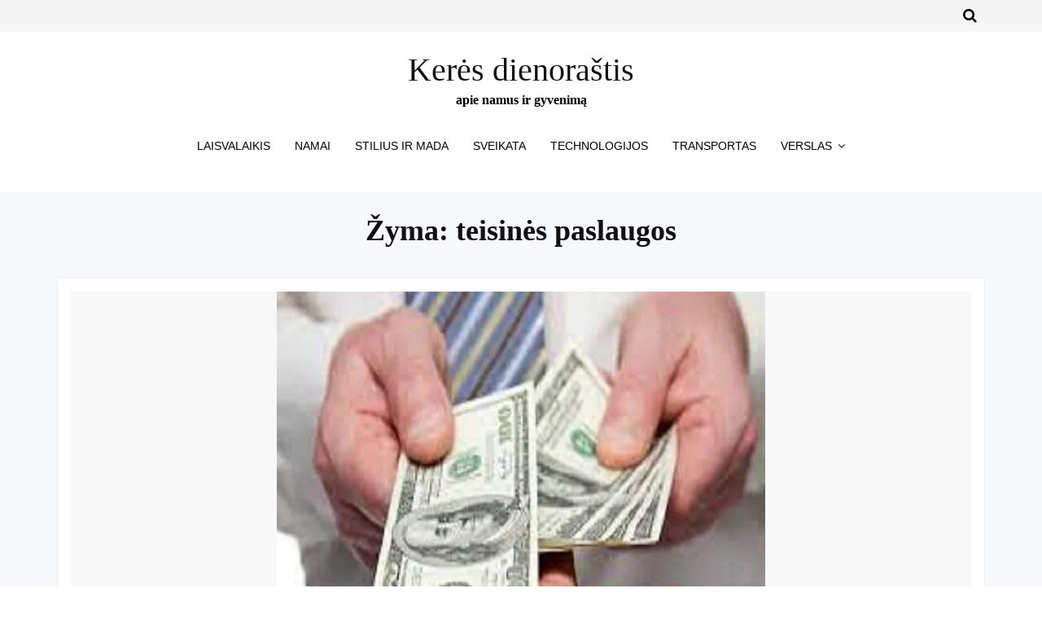

--- FILE ---
content_type: text/html; charset=UTF-8
request_url: https://ker.lt/tema/teisines-paslaugos/
body_size: 13863
content:
<!DOCTYPE html><html lang="lt-LT"><head><script data-no-optimize="1">var litespeed_docref=sessionStorage.getItem("litespeed_docref");litespeed_docref&&(Object.defineProperty(document,"referrer",{get:function(){return litespeed_docref}}),sessionStorage.removeItem("litespeed_docref"));</script> <meta charset="UTF-8"><meta name="viewport" content="width=device-width, initial-scale=1"><link rel="profile" href="https://gmpg.org/xfn/11"><meta name='robots' content='index, follow, max-image-preview:large, max-snippet:-1, max-video-preview:-1' /><title>teisinės paslaugos Archives - Kerės dienoraštis</title><link rel="canonical" href="https://ker.lt/tema/teisines-paslaugos/" /><meta property="og:locale" content="lt_LT" /><meta property="og:type" content="article" /><meta property="og:title" content="teisinės paslaugos Archives - Kerės dienoraštis" /><meta property="og:url" content="https://ker.lt/tema/teisines-paslaugos/" /><meta property="og:site_name" content="Kerės dienoraštis" /><meta name="twitter:card" content="summary_large_image" /> <script type="application/ld+json" class="yoast-schema-graph">{"@context":"https://schema.org","@graph":[{"@type":"CollectionPage","@id":"https://ker.lt/tema/teisines-paslaugos/","url":"https://ker.lt/tema/teisines-paslaugos/","name":"teisinės paslaugos Archives - Kerės dienoraštis","isPartOf":{"@id":"https://ker.lt/#website"},"primaryImageOfPage":{"@id":"https://ker.lt/tema/teisines-paslaugos/#primaryimage"},"image":{"@id":"https://ker.lt/tema/teisines-paslaugos/#primaryimage"},"thumbnailUrl":"https://ker.lt/wp-content/uploads/2022/03/Kaip-atgauti-nei╒mok╙t╨-darbo-u╪mokest╘.jpg","breadcrumb":{"@id":"https://ker.lt/tema/teisines-paslaugos/#breadcrumb"},"inLanguage":"lt-LT"},{"@type":"ImageObject","inLanguage":"lt-LT","@id":"https://ker.lt/tema/teisines-paslaugos/#primaryimage","url":"https://ker.lt/wp-content/uploads/2022/03/Kaip-atgauti-nei╒mok╙t╨-darbo-u╪mokest╘.jpg","contentUrl":"https://ker.lt/wp-content/uploads/2022/03/Kaip-atgauti-nei╒mok╙t╨-darbo-u╪mokest╘.jpg","width":600,"height":600},{"@type":"BreadcrumbList","@id":"https://ker.lt/tema/teisines-paslaugos/#breadcrumb","itemListElement":[{"@type":"ListItem","position":1,"name":"Home","item":"https://ker.lt/"},{"@type":"ListItem","position":2,"name":"teisinės paslaugos"}]},{"@type":"WebSite","@id":"https://ker.lt/#website","url":"https://ker.lt/","name":"Kerės dienoraštis","description":"apie namus ir gyvenimą","potentialAction":[{"@type":"SearchAction","target":{"@type":"EntryPoint","urlTemplate":"https://ker.lt/?s={search_term_string}"},"query-input":{"@type":"PropertyValueSpecification","valueRequired":true,"valueName":"search_term_string"}}],"inLanguage":"lt-LT"}]}</script> <link rel='dns-prefetch' href='//fonts.googleapis.com' /><link rel="alternate" type="application/rss+xml" title="Kerės dienoraštis &raquo; Įrašų RSS srautas" href="https://ker.lt/feed/" /><link rel="alternate" type="application/rss+xml" title="Kerės dienoraštis &raquo; Komentarų RSS srautas" href="https://ker.lt/comments/feed/" /><link rel="alternate" type="application/rss+xml" title="Kerės dienoraštis &raquo; Žymos „teisinės paslaugos“ RSS srautas" href="https://ker.lt/tema/teisines-paslaugos/feed/" /><style id='wp-img-auto-sizes-contain-inline-css' type='text/css'>img:is([sizes=auto i],[sizes^="auto," i]){contain-intrinsic-size:3000px 1500px}
/*# sourceURL=wp-img-auto-sizes-contain-inline-css */</style><style id="litespeed-ccss">.fa{display:inline-block;font:normal normal normal 14px/1 FontAwesome;font-size:inherit;text-rendering:auto;-webkit-font-smoothing:antialiased;-moz-osx-font-smoothing:grayscale}.fa-search:before{content:"\f002"}.fa-close:before{content:"\f00d"}.fa-clock-o:before{content:"\f017"}.fa-angle-up:before{content:"\f106"}html{font-family:sans-serif;-webkit-text-size-adjust:100%;-ms-text-size-adjust:100%}body{margin:0}article,header,main,nav{display:block}a{background-color:transparent}h1{font-size:2em;margin:.67em 0}img{border:0}button,input{color:inherit;font:inherit;margin:0}button{overflow:visible}button{text-transform:none}button{-webkit-appearance:button}button::-moz-focus-inner,input::-moz-focus-inner{border:0;padding:0}input{line-height:normal}input[type=search]::-webkit-search-cancel-button,input[type=search]::-webkit-search-decoration{-webkit-appearance:none}body,button,input{font:normal normal normal 16px/1.97 "Roboto",sans-serif;text-align:left;color:#111;font-weight:400}h1,h2{clear:both}i{font-style:italic}html{-webkit-box-sizing:border-box;box-sizing:border-box}*,*:before,*:after{-webkit-box-sizing:inherit;box-sizing:inherit}body{background:#fff}ul{margin:0 0 1.5em;padding-left:1.5em}ul{list-style:disc}li>ul{margin-bottom:0;margin-left:0;padding-left:1.5em}img{height:auto;max-width:100%}h1,h2{font-family:"Poppins",serif;line-height:1.3}h1{font-size:30px}h2{font-size:24px}.floatright{float:right}.clearfix:before,.clearfix:after{content:"";display:table}.clearfix:after{clear:both}.clearfix{clear:both}.blog-design-lite-columns-row{margin:0 -15px}.blog-design-lite-columns-row:after,.blog-design-lite-columns-row:before{content:"";display:table}.blog-design-lite-columns-row:after{clear:both}.blog-design-lite-columns{-webkit-box-sizing:border-box;-moz-box-sizing:border-box;box-sizing:border-box;float:left;position:relative;width:100%}button{border:1px solid;border-radius:0;background:#111;color:#fff;font-size:12px;line-height:1;padding:1.57em 2em}input[type=search]{color:#666;border:1px solid #dedede;border-radius:0;padding:8px 10px 7px;width:100%}input[type=search]{-webkit-appearance:textfield}.blogdesign-post-grid-content{text-align:center}a{color:#bfa200;text-decoration:none}a:visited{text-decoration:none;color:inherit}a:visited{outline:none}.main-navigation{width:100%;display:inline-block}.main-navigation ul.sub-menu{margin-left:-15px;text-align:left}.main-navigation ul:not(.children)>li>a{padding:8px 15px}.main-navigation ul{display:none;list-style:none;margin:0;padding-left:0;text-align:center}.main-navigation ul ul{-webkit-box-shadow:0 2px 5px rgba(0,0,0,.2);box-shadow:0 2px 5px rgba(0,0,0,.2);float:left;position:absolute;top:100%;left:24px;opacity:0;visibility:hidden;-ms-transform:translateY(10px);-webkit-transform:translateY(10px);transform:translateY(10px);z-index:99999;background:#fff;padding:5px 0}.main-navigation ul ul li{border-bottom:solid 1px #f1f1f1}.main-navigation ul ul li:last-child{border-bottom:none}.main-navigation ul ul>li{padding:0}.main-navigation ul ul.sub-menu a{width:240px;padding:10px 15px;line-height:1.5;font-size:13px}.main-navigation li{display:inline-block;position:relative}.main-navigation li.menu-item-has-children>a:after{content:"\f107";padding-left:7px;display:inline-block;font:normal normal normal 14px/1 FontAwesome;font-size:inherit;text-rendering:auto;-webkit-font-smoothing:antialiased;-moz-osx-font-smoothing:grayscale}.main-navigation a{display:block;text-decoration:none;font-weight:500;line-height:2.58;color:#111;text-transform:uppercase;font-size:14px}.main-navigation ul li ul a{color:#000}.menu-toggle{display:block}@media screen and (min-width:768px){.menu-toggle{display:none}.mobile-logo{display:none}.main-navigation ul{display:block}}@media (max-width:767px){.header-logo{display:none}.main-navigation{padding-top:10px}.main-navigation.main-navigation ul{display:none}}.menu-toggle{width:15%;float:left;position:relative;background:0 0;text-indent:-9999px;display:none;border:0;padding:10px}.mobile-logo{width:85%;float:right;text-align:center}.menu-toggle:before{content:"";position:absolute;left:18px;width:24px;height:15px;display:block;border-top:9px double #111;border-bottom:3px solid #111}@media (max-width:768px){.menu-toggle{display:block}}.mobile-menu{visibility:visible;-webkit-transform:translate3d(-100%,0,0);transform:translate3d(-100%,0,0);width:240px;position:fixed;top:0;left:0;bottom:0;z-index:1;overflow:auto;background:#fff}.mobile-menu a{display:block;padding:15px 20px;text-transform:uppercase;letter-spacing:1px;color:#000;background:#fff;font-size:13px;font-weight:500}.mobile-menu li{position:relative}.mobile-menu ul>li{border-top:1px solid #dadada}.mobile-menu .sub-menu{display:none}.mobile-menu ul{padding-left:0;margin-left:0;border-bottom:1px solid #dadada}.mobile-menu ul ul{border-bottom:0}.mobile-menu ul ul a{padding-left:35px;background:#fff;font-size:12px}.mobile-menu .mobile-menu-social-icon{text-align:center}.mobile_close_icons{text-align:center}.mobile_close_icons i{text-align:center;z-index:10;color:#fff;background-color:#fc0517;border-radius:100px;padding:10px;margin-top:10px;line-height:11px}.screen-reader-text{clip:rect(1px,1px,1px,1px);position:absolute;height:1px;width:1px;overflow:hidden}.site-header:before,.site-header:after,.site-content:before,.site-content:after{content:"";display:table;table-layout:fixed}.site-header:after,.site-content:after{clear:both}.header-top{position:relative;background:#f5f5f5}.header-search .blog-design-lite-link{display:inline-block;padding:2px 10px;color:#000;font-size:18px}.top-header-menu.hide-for-small-only{float:right}.blog-design-lite-close .fa.fa-close{color:#fff;font-size:20px}.header-content{width:100%;top:0;position:relative;z-index:999}.header-content__container{display:-webkit-box;display:-ms-flexbox;display:flex;padding:0;position:relative}.site-branding{padding:20px 0 20px;position:relative}.header-logo{line-height:0;position:relative;z-index:2;width:auto;float:left;text-align:center}.header-logo a{line-height:0}.site-title{font-weight:500;font-family:"Poppins",serif;font-size:40px}.site-title a{color:#111;text-decoration:none;display:block}.site-title a:visited{text-decoration:none;color:#111}.site-header{margin-bottom:30px}.site-description{font-size:16px;margin:0}@media (max-width:1199px){.header-content__container{margin:0 30px}}@media (max-width:1023px){.header-content__container{margin:0}}@media (max-width:767px){.site-title{font-size:70px;margin:0}}.scroll-to-top{position:fixed;bottom:10px;right:10px;width:40px;height:40px;text-align:center;line-height:40px;color:#fff;display:block;z-index:99;background:#111}.scroll-to-top i{font-size:20px;color:#fff}.scroll-to-top.hidden{display:none}.site{overflow:hidden;position:relative}.site-content{clear:both}.container{max-width:1170px;margin:0 auto}@media (max-width:1199px){.container{padding:0 30px}.site-branding{padding-top:10px;padding-bottom:10px}}@media (max-width:767px){.container{padding:0 20px}}.site-content .content-area{width:66%;float:left}.archive .site-content .content-area{width:100%;float:left}.archive .site-content-wrap{background:#f6f9fc;padding:30px 0;margin-bottom:30px}.blog-design-lite-post-innr{padding:16px 16px 24px;background-color:#fff;border:1px solid #ebf1f8;border-radius:2px}@media (max-width:1023px){.site-content .content-area{width:100%}}.hentry{margin-bottom:30px}.entry-media{position:relative;display:block;margin-bottom:25px;line-height:0;background:#f8f8f8;z-index:2}.blog-design-lite-post-image-bg{text-align:center}.entry-meta{margin-bottom:5px;overflow:hidden}.entry-meta-category{text-transform:uppercase}.entry-meta-category a.cat-link{display:inline-block;padding:3px 8px;font-size:12px;font-weight:600;margin-right:3px;margin-bottom:2px;border-bottom:2px solid #ddd;line-height:normal}.entry-meta .posted-on{color:#888;font-size:13px}.entry-meta .posted-on{margin-right:15px}.entry-meta .updated:not(.published){display:none}.entry-meta a{color:#888}.entry-meta i{margin-right:7px}.entry-title{font-weight:500;color:#111;margin:0;word-wrap:break-word;margin-bottom:15px}.blog-design-lite-catdes{text-align:center;max-width:80%;margin:0 auto}.page-header{margin-bottom:40px}.page-header .page-title{font-weight:700;line-height:1;color:#111;margin-bottom:15px;margin-top:0;font-size:36px}li>ul{margin-left:15px}.blog-design-lite-search-box .search-btn{display:inline-block;background:#bfa200;border:0;padding:10px 30px;color:#fff!important;font-weight:400;text-transform:uppercase;letter-spacing:1px;margin-right:3px;margin-bottom:3px;border-radius:3px}.blog-design-lite-modal,.blog-design-lite-modal *{-webkit-box-sizing:border-box;-moz-box-sizing:border-box;box-sizing:border-box}.blog-design-lite-modal{background:rgba(0,0,0,.5);padding:24px;width:60%;position:relative;display:none}.blog-design-lite-search-box{text-align:center}.blog-design-lite-search-box input::-webkit-input-placeholder{color:#fff!important}.blog-design-lite-search-box input:-moz-placeholder{color:#fff!important}.blog-design-lite-search-box input::-moz-placeholder{color:#fff!important}.blog-design-lite-search-box input:-ms-input-placeholder{color:#fff!important}.blog-design-lite-search-box{position:absolute;top:50%;left:0;right:0;transform:translateY(-50%);-webkit-transform:translateY(-50%);-moz-transform:translateY(-50%);border:none!important}.blog-design-lite-search-box input[type=search]{color:#fff;margin:0 auto 10px auto;background:rgba(0,0,0,0);width:95%;display:block;font-size:40px;outline:none;height:auto;text-align:center;border:none;border-bottom:1px solid #999}@media only screen and (min-width:641px) and (max-width:1023px){.blog-design-lite-col-sm-12{width:100%!important}}@media only screen and (max-width:960px){.header-top{display:none}}@media only screen and (min-width:40.0625em){.blog-design-lite-column,.blog-design-lite-columns{position:relative;padding-left:.9375em;padding-right:.9375em;float:left}.blog-design-lite-col-1{width:8.33333%}.blog-design-lite-col-4{width:33.33333%}.blog-design-lite-col-12{width:100%}}@media only screen and (max-width:40.0625em){.menu-toggle:before{left:5px}}ul{box-sizing:border-box}:root{--wp--preset--font-size--normal:16px;--wp--preset--font-size--huge:42px}.screen-reader-text{border:0;clip:rect(1px,1px,1px,1px);clip-path:inset(50%);height:1px;margin:-1px;overflow:hidden;padding:0;position:absolute;width:1px;word-wrap:normal!important}:root{--wp--preset--aspect-ratio--square:1;--wp--preset--aspect-ratio--4-3:4/3;--wp--preset--aspect-ratio--3-4:3/4;--wp--preset--aspect-ratio--3-2:3/2;--wp--preset--aspect-ratio--2-3:2/3;--wp--preset--aspect-ratio--16-9:16/9;--wp--preset--aspect-ratio--9-16:9/16;--wp--preset--color--black:#000;--wp--preset--color--cyan-bluish-gray:#abb8c3;--wp--preset--color--white:#fff;--wp--preset--color--pale-pink:#f78da7;--wp--preset--color--vivid-red:#cf2e2e;--wp--preset--color--luminous-vivid-orange:#ff6900;--wp--preset--color--luminous-vivid-amber:#fcb900;--wp--preset--color--light-green-cyan:#7bdcb5;--wp--preset--color--vivid-green-cyan:#00d084;--wp--preset--color--pale-cyan-blue:#8ed1fc;--wp--preset--color--vivid-cyan-blue:#0693e3;--wp--preset--color--vivid-purple:#9b51e0;--wp--preset--gradient--vivid-cyan-blue-to-vivid-purple:linear-gradient(135deg,rgba(6,147,227,1) 0%,#9b51e0 100%);--wp--preset--gradient--light-green-cyan-to-vivid-green-cyan:linear-gradient(135deg,#7adcb4 0%,#00d082 100%);--wp--preset--gradient--luminous-vivid-amber-to-luminous-vivid-orange:linear-gradient(135deg,rgba(252,185,0,1) 0%,rgba(255,105,0,1) 100%);--wp--preset--gradient--luminous-vivid-orange-to-vivid-red:linear-gradient(135deg,rgba(255,105,0,1) 0%,#cf2e2e 100%);--wp--preset--gradient--very-light-gray-to-cyan-bluish-gray:linear-gradient(135deg,#eee 0%,#a9b8c3 100%);--wp--preset--gradient--cool-to-warm-spectrum:linear-gradient(135deg,#4aeadc 0%,#9778d1 20%,#cf2aba 40%,#ee2c82 60%,#fb6962 80%,#fef84c 100%);--wp--preset--gradient--blush-light-purple:linear-gradient(135deg,#ffceec 0%,#9896f0 100%);--wp--preset--gradient--blush-bordeaux:linear-gradient(135deg,#fecda5 0%,#fe2d2d 50%,#6b003e 100%);--wp--preset--gradient--luminous-dusk:linear-gradient(135deg,#ffcb70 0%,#c751c0 50%,#4158d0 100%);--wp--preset--gradient--pale-ocean:linear-gradient(135deg,#fff5cb 0%,#b6e3d4 50%,#33a7b5 100%);--wp--preset--gradient--electric-grass:linear-gradient(135deg,#caf880 0%,#71ce7e 100%);--wp--preset--gradient--midnight:linear-gradient(135deg,#020381 0%,#2874fc 100%);--wp--preset--font-size--small:13px;--wp--preset--font-size--medium:20px;--wp--preset--font-size--large:36px;--wp--preset--font-size--x-large:42px;--wp--preset--spacing--20:.44rem;--wp--preset--spacing--30:.67rem;--wp--preset--spacing--40:1rem;--wp--preset--spacing--50:1.5rem;--wp--preset--spacing--60:2.25rem;--wp--preset--spacing--70:3.38rem;--wp--preset--spacing--80:5.06rem;--wp--preset--shadow--natural:6px 6px 9px rgba(0,0,0,.2);--wp--preset--shadow--deep:12px 12px 50px rgba(0,0,0,.4);--wp--preset--shadow--sharp:6px 6px 0px rgba(0,0,0,.2);--wp--preset--shadow--outlined:6px 6px 0px -3px rgba(255,255,255,1),6px 6px rgba(0,0,0,1);--wp--preset--shadow--crisp:6px 6px 0px rgba(0,0,0,1)}.header-content,.main-navigation ul#primary-menu ul{background:#fff}.main-navigation ul ul li{border-bottom:#fff}.main-navigation ul li a,.main-navigation ul li ul a{color:#000}h1{color:#000}h2,h2.page-title,h2.entry-title a:link,h2 a,h2 a:visited{color:#000}</style><link rel="preload" data-asynced="1" data-optimized="2" as="style" onload="this.onload=null;this.rel='stylesheet'" href="https://ker.lt/wp-content/litespeed/ucss/87e024e08553e916bbc10306d0dbbfc5.css?ver=795c7" /><script data-optimized="1" type="litespeed/javascript" data-src="https://ker.lt/wp-content/plugins/litespeed-cache/assets/js/css_async.min.js"></script> <style id='wp-block-paragraph-inline-css' type='text/css'>.is-small-text{font-size:.875em}.is-regular-text{font-size:1em}.is-large-text{font-size:2.25em}.is-larger-text{font-size:3em}.has-drop-cap:not(:focus):first-letter{float:left;font-size:8.4em;font-style:normal;font-weight:100;line-height:.68;margin:.05em .1em 0 0;text-transform:uppercase}body.rtl .has-drop-cap:not(:focus):first-letter{float:none;margin-left:.1em}p.has-drop-cap.has-background{overflow:hidden}:root :where(p.has-background){padding:1.25em 2.375em}:where(p.has-text-color:not(.has-link-color)) a{color:inherit}p.has-text-align-left[style*="writing-mode:vertical-lr"],p.has-text-align-right[style*="writing-mode:vertical-rl"]{rotate:180deg}
/*# sourceURL=https://ker.lt/wp-includes/blocks/paragraph/style.min.css */</style><style id='global-styles-inline-css' type='text/css'>:root{--wp--preset--aspect-ratio--square: 1;--wp--preset--aspect-ratio--4-3: 4/3;--wp--preset--aspect-ratio--3-4: 3/4;--wp--preset--aspect-ratio--3-2: 3/2;--wp--preset--aspect-ratio--2-3: 2/3;--wp--preset--aspect-ratio--16-9: 16/9;--wp--preset--aspect-ratio--9-16: 9/16;--wp--preset--color--black: #000000;--wp--preset--color--cyan-bluish-gray: #abb8c3;--wp--preset--color--white: #ffffff;--wp--preset--color--pale-pink: #f78da7;--wp--preset--color--vivid-red: #cf2e2e;--wp--preset--color--luminous-vivid-orange: #ff6900;--wp--preset--color--luminous-vivid-amber: #fcb900;--wp--preset--color--light-green-cyan: #7bdcb5;--wp--preset--color--vivid-green-cyan: #00d084;--wp--preset--color--pale-cyan-blue: #8ed1fc;--wp--preset--color--vivid-cyan-blue: #0693e3;--wp--preset--color--vivid-purple: #9b51e0;--wp--preset--gradient--vivid-cyan-blue-to-vivid-purple: linear-gradient(135deg,rgb(6,147,227) 0%,rgb(155,81,224) 100%);--wp--preset--gradient--light-green-cyan-to-vivid-green-cyan: linear-gradient(135deg,rgb(122,220,180) 0%,rgb(0,208,130) 100%);--wp--preset--gradient--luminous-vivid-amber-to-luminous-vivid-orange: linear-gradient(135deg,rgb(252,185,0) 0%,rgb(255,105,0) 100%);--wp--preset--gradient--luminous-vivid-orange-to-vivid-red: linear-gradient(135deg,rgb(255,105,0) 0%,rgb(207,46,46) 100%);--wp--preset--gradient--very-light-gray-to-cyan-bluish-gray: linear-gradient(135deg,rgb(238,238,238) 0%,rgb(169,184,195) 100%);--wp--preset--gradient--cool-to-warm-spectrum: linear-gradient(135deg,rgb(74,234,220) 0%,rgb(151,120,209) 20%,rgb(207,42,186) 40%,rgb(238,44,130) 60%,rgb(251,105,98) 80%,rgb(254,248,76) 100%);--wp--preset--gradient--blush-light-purple: linear-gradient(135deg,rgb(255,206,236) 0%,rgb(152,150,240) 100%);--wp--preset--gradient--blush-bordeaux: linear-gradient(135deg,rgb(254,205,165) 0%,rgb(254,45,45) 50%,rgb(107,0,62) 100%);--wp--preset--gradient--luminous-dusk: linear-gradient(135deg,rgb(255,203,112) 0%,rgb(199,81,192) 50%,rgb(65,88,208) 100%);--wp--preset--gradient--pale-ocean: linear-gradient(135deg,rgb(255,245,203) 0%,rgb(182,227,212) 50%,rgb(51,167,181) 100%);--wp--preset--gradient--electric-grass: linear-gradient(135deg,rgb(202,248,128) 0%,rgb(113,206,126) 100%);--wp--preset--gradient--midnight: linear-gradient(135deg,rgb(2,3,129) 0%,rgb(40,116,252) 100%);--wp--preset--font-size--small: 13px;--wp--preset--font-size--medium: 20px;--wp--preset--font-size--large: 36px;--wp--preset--font-size--x-large: 42px;--wp--preset--spacing--20: 0.44rem;--wp--preset--spacing--30: 0.67rem;--wp--preset--spacing--40: 1rem;--wp--preset--spacing--50: 1.5rem;--wp--preset--spacing--60: 2.25rem;--wp--preset--spacing--70: 3.38rem;--wp--preset--spacing--80: 5.06rem;--wp--preset--shadow--natural: 6px 6px 9px rgba(0, 0, 0, 0.2);--wp--preset--shadow--deep: 12px 12px 50px rgba(0, 0, 0, 0.4);--wp--preset--shadow--sharp: 6px 6px 0px rgba(0, 0, 0, 0.2);--wp--preset--shadow--outlined: 6px 6px 0px -3px rgb(255, 255, 255), 6px 6px rgb(0, 0, 0);--wp--preset--shadow--crisp: 6px 6px 0px rgb(0, 0, 0);}:where(.is-layout-flex){gap: 0.5em;}:where(.is-layout-grid){gap: 0.5em;}body .is-layout-flex{display: flex;}.is-layout-flex{flex-wrap: wrap;align-items: center;}.is-layout-flex > :is(*, div){margin: 0;}body .is-layout-grid{display: grid;}.is-layout-grid > :is(*, div){margin: 0;}:where(.wp-block-columns.is-layout-flex){gap: 2em;}:where(.wp-block-columns.is-layout-grid){gap: 2em;}:where(.wp-block-post-template.is-layout-flex){gap: 1.25em;}:where(.wp-block-post-template.is-layout-grid){gap: 1.25em;}.has-black-color{color: var(--wp--preset--color--black) !important;}.has-cyan-bluish-gray-color{color: var(--wp--preset--color--cyan-bluish-gray) !important;}.has-white-color{color: var(--wp--preset--color--white) !important;}.has-pale-pink-color{color: var(--wp--preset--color--pale-pink) !important;}.has-vivid-red-color{color: var(--wp--preset--color--vivid-red) !important;}.has-luminous-vivid-orange-color{color: var(--wp--preset--color--luminous-vivid-orange) !important;}.has-luminous-vivid-amber-color{color: var(--wp--preset--color--luminous-vivid-amber) !important;}.has-light-green-cyan-color{color: var(--wp--preset--color--light-green-cyan) !important;}.has-vivid-green-cyan-color{color: var(--wp--preset--color--vivid-green-cyan) !important;}.has-pale-cyan-blue-color{color: var(--wp--preset--color--pale-cyan-blue) !important;}.has-vivid-cyan-blue-color{color: var(--wp--preset--color--vivid-cyan-blue) !important;}.has-vivid-purple-color{color: var(--wp--preset--color--vivid-purple) !important;}.has-black-background-color{background-color: var(--wp--preset--color--black) !important;}.has-cyan-bluish-gray-background-color{background-color: var(--wp--preset--color--cyan-bluish-gray) !important;}.has-white-background-color{background-color: var(--wp--preset--color--white) !important;}.has-pale-pink-background-color{background-color: var(--wp--preset--color--pale-pink) !important;}.has-vivid-red-background-color{background-color: var(--wp--preset--color--vivid-red) !important;}.has-luminous-vivid-orange-background-color{background-color: var(--wp--preset--color--luminous-vivid-orange) !important;}.has-luminous-vivid-amber-background-color{background-color: var(--wp--preset--color--luminous-vivid-amber) !important;}.has-light-green-cyan-background-color{background-color: var(--wp--preset--color--light-green-cyan) !important;}.has-vivid-green-cyan-background-color{background-color: var(--wp--preset--color--vivid-green-cyan) !important;}.has-pale-cyan-blue-background-color{background-color: var(--wp--preset--color--pale-cyan-blue) !important;}.has-vivid-cyan-blue-background-color{background-color: var(--wp--preset--color--vivid-cyan-blue) !important;}.has-vivid-purple-background-color{background-color: var(--wp--preset--color--vivid-purple) !important;}.has-black-border-color{border-color: var(--wp--preset--color--black) !important;}.has-cyan-bluish-gray-border-color{border-color: var(--wp--preset--color--cyan-bluish-gray) !important;}.has-white-border-color{border-color: var(--wp--preset--color--white) !important;}.has-pale-pink-border-color{border-color: var(--wp--preset--color--pale-pink) !important;}.has-vivid-red-border-color{border-color: var(--wp--preset--color--vivid-red) !important;}.has-luminous-vivid-orange-border-color{border-color: var(--wp--preset--color--luminous-vivid-orange) !important;}.has-luminous-vivid-amber-border-color{border-color: var(--wp--preset--color--luminous-vivid-amber) !important;}.has-light-green-cyan-border-color{border-color: var(--wp--preset--color--light-green-cyan) !important;}.has-vivid-green-cyan-border-color{border-color: var(--wp--preset--color--vivid-green-cyan) !important;}.has-pale-cyan-blue-border-color{border-color: var(--wp--preset--color--pale-cyan-blue) !important;}.has-vivid-cyan-blue-border-color{border-color: var(--wp--preset--color--vivid-cyan-blue) !important;}.has-vivid-purple-border-color{border-color: var(--wp--preset--color--vivid-purple) !important;}.has-vivid-cyan-blue-to-vivid-purple-gradient-background{background: var(--wp--preset--gradient--vivid-cyan-blue-to-vivid-purple) !important;}.has-light-green-cyan-to-vivid-green-cyan-gradient-background{background: var(--wp--preset--gradient--light-green-cyan-to-vivid-green-cyan) !important;}.has-luminous-vivid-amber-to-luminous-vivid-orange-gradient-background{background: var(--wp--preset--gradient--luminous-vivid-amber-to-luminous-vivid-orange) !important;}.has-luminous-vivid-orange-to-vivid-red-gradient-background{background: var(--wp--preset--gradient--luminous-vivid-orange-to-vivid-red) !important;}.has-very-light-gray-to-cyan-bluish-gray-gradient-background{background: var(--wp--preset--gradient--very-light-gray-to-cyan-bluish-gray) !important;}.has-cool-to-warm-spectrum-gradient-background{background: var(--wp--preset--gradient--cool-to-warm-spectrum) !important;}.has-blush-light-purple-gradient-background{background: var(--wp--preset--gradient--blush-light-purple) !important;}.has-blush-bordeaux-gradient-background{background: var(--wp--preset--gradient--blush-bordeaux) !important;}.has-luminous-dusk-gradient-background{background: var(--wp--preset--gradient--luminous-dusk) !important;}.has-pale-ocean-gradient-background{background: var(--wp--preset--gradient--pale-ocean) !important;}.has-electric-grass-gradient-background{background: var(--wp--preset--gradient--electric-grass) !important;}.has-midnight-gradient-background{background: var(--wp--preset--gradient--midnight) !important;}.has-small-font-size{font-size: var(--wp--preset--font-size--small) !important;}.has-medium-font-size{font-size: var(--wp--preset--font-size--medium) !important;}.has-large-font-size{font-size: var(--wp--preset--font-size--large) !important;}.has-x-large-font-size{font-size: var(--wp--preset--font-size--x-large) !important;}
/*# sourceURL=global-styles-inline-css */</style><style id='classic-theme-styles-inline-css' type='text/css'>/*! This file is auto-generated */
.wp-block-button__link{color:#fff;background-color:#32373c;border-radius:9999px;box-shadow:none;text-decoration:none;padding:calc(.667em + 2px) calc(1.333em + 2px);font-size:1.125em}.wp-block-file__button{background:#32373c;color:#fff;text-decoration:none}
/*# sourceURL=/wp-includes/css/classic-themes.min.css */</style> <script type="litespeed/javascript" data-src="https://ker.lt/wp-includes/js/jquery/jquery.min.js" id="jquery-core-js"></script> <link rel="https://api.w.org/" href="https://ker.lt/wp-json/" /><link rel="alternate" title="JSON" type="application/json" href="https://ker.lt/wp-json/wp/v2/tags/219" /><link rel="EditURI" type="application/rsd+xml" title="RSD" href="https://ker.lt/xmlrpc.php?rsd" /><meta name="generator" content="WordPress 6.9" /><style>.header-content,.main-navigation ul#primary-menu ul{background: #fff; }
.main-navigation ul ul li{border-bottom:#fff; }

.main-navigation ul li a,.main-navigation ul li ul a{color:#000;}
.header-search .search-field:focus, .header-search .search-field:active{color:#000;}

.main-navigation ul ul.sub-menu a:hover{background:  #fff;}
.main-navigation .current-menu-item a, .header-content .blog-design-lite-sn a:hover, .header-content .blog-design-lite-sn a:focus, .header-content .blog-design-lite-sn a:active{color:#bfa200;} 
.main-navigation a:hover, .main-navigation .current-menu-item .children a:hover, .main-navigation .current-menu-item .sub-menu a:hover { color: #bfa200;}

.entry-content .link-more a.more-link{	color: #000}
.entry-content .link-more a.more-link:hover,.site-content .hentry.format-quote a.more-link:hover{color: #bfa200;}
.widget ul li a{color: #000000;}
.widget ul li a:hover{color: #bfa200;}
h1,h1.entry-title{	color: #000000;}
h2, h2.page-title, h2.entry-title a:link, h2 a, h2 a:visited{	color: #000000;}
h2.entry-title a:hover, .site-content a:hover, .site-content a:active, .site-content .hentry.format-quote a:hover{color: #bfa200;}
h3, footer h3{color: #000000;}
h4{	color: #000000;}
h5{	color: #000000;}
h6{	color: #000000;}</style></head><body class="archive tag tag-teisines-paslaugos tag-219 wp-embed-responsive wp-theme-blog-design-lite"><div id="page" class="site">
<a class="skip-link screen-reader-text" href="#content">Skip to content</a><header id="masthead" class="site-header" role="banner"><div class="header-top hide-for-small-only"><div class="header-content__container container"><div class="blog-design-lite-col-12 blog-design-lite-column"><div class="top-header-menu hide-for-small-only"><nav id="site-navigation-top" class="main-navigation" role="navigation"></nav></div></div><div class="blog-design-lite-col-1 blog-design-lite-column floatright"><div class="header-search floatright">
<a class="blog-design-lite-link" href="javascript:void(0);" data-blog-design-lite-1='{&quot;content&quot;:{&quot;effect&quot;: &quot;fadein&quot;, &quot;fullscreen&quot;: true, &quot;speedIn&quot;: 300, &quot;speedOut&quot;: 300, &quot;delay&quot;: 300},&quot;loader&quot;:{&quot;active&quot;: true}}'><i class="fa fa-search"></i></a><div id="blog-design-lite-modal-1" class="blog-design-lite-modal">
<a href="javascript:void(0);" onclick="Custombox.modal.close();" class="blog-design-lite-close"><i class="fa fa-close"></i></a><div class="blog-design-lite-search-box"><form method="get" id="searchform" class="searchform" action="https://ker.lt/">
<input placeholder="Type search term and press enter" type="search" value="" name="s" id="s" />
<button type="submit" class="search-btn">Search</button></form></div></div></div></div></div></div><div class="site-branding container clearfix"><div class="blog-design-lite-columns-row"><div class="header-logo blog-design-lite-col-12 blog-design-lite-col-sm-12 blog-design-lite-columns"><div class="site-title-wrap"><h1 class="site-title"><a href="https://ker.lt/" title="Kerės dienoraštis" rel="home">Kerės dienoraštis</a></h1><h2 class="site-description">apie namus ir gyvenimą</h2></div></div></div></div><div class="header-content"><div class="header-content__container container"><nav id="site-navigation" class="main-navigation" role="navigation">
<button class="menu-toggle" aria-controls="primary-menu" aria-expanded="false">Menu</button><div class="mobile-logo"><div class="site-title-wrap"><h1 class="site-title"><a href="https://ker.lt/" title="Kerės dienoraštis" rel="home">Kerės dienoraštis</a></h1><h2 class="site-description">apie namus ir gyvenimą</h2></div></div><div class="menu-menu-1-container"><ul id="primary-menu" class="menu"><li id="menu-item-151" class="menu-item menu-item-type-taxonomy menu-item-object-category menu-item-151"><a href="https://ker.lt/apie/laisvalaikis/">Laisvalaikis</a></li><li id="menu-item-152" class="menu-item menu-item-type-taxonomy menu-item-object-category menu-item-152"><a href="https://ker.lt/apie/namai/">Namai</a></li><li id="menu-item-153" class="menu-item menu-item-type-taxonomy menu-item-object-category menu-item-153"><a href="https://ker.lt/apie/stilius-ir-mada/">Stilius ir mada</a></li><li id="menu-item-154" class="menu-item menu-item-type-taxonomy menu-item-object-category menu-item-154"><a href="https://ker.lt/apie/sveikata/">Sveikata</a></li><li id="menu-item-155" class="menu-item menu-item-type-taxonomy menu-item-object-category menu-item-155"><a href="https://ker.lt/apie/technologijos/">Technologijos</a></li><li id="menu-item-156" class="menu-item menu-item-type-taxonomy menu-item-object-category menu-item-156"><a href="https://ker.lt/apie/transportas/">Transportas</a></li><li id="menu-item-157" class="menu-item menu-item-type-taxonomy menu-item-object-category menu-item-has-children menu-item-157"><a href="https://ker.lt/apie/verslas/">Verslas</a><ul class="sub-menu"><li id="menu-item-158" class="menu-item menu-item-type-taxonomy menu-item-object-category menu-item-158"><a href="https://ker.lt/apie/verslas/finansai/">Finansai</a></li></ul></li></ul></div></nav></div></div></header><div class="site-content-wrap clearfix"><div id="content" class="site-content container"><div class="content-row"><div id="primary" class="content-area"><main id="main" class="site-main" role="main"><div class="blog-design-lite-catdes"><header class="page-header"><h2 class="page-title">Žyma: <span>teisinės paslaugos</span></h2></header></div><div class="post-loop-wrap clearfix" id="post-814"><article id="post-814" class="post-814 post type-post status-publish format-standard has-post-thumbnail hentry category-verslas tag-darbas tag-skolos tag-teisines-paslaugos blog_design-has-thumbnail blog-design-lite-columns blog-design-lite-masonry blog-design-lite-col-4"><div class="blog-design-lite-post-innr"><div class="blog-design-lite-post-image-bg"><div class="entry-media" >
<a href="https://ker.lt/kaip-atgauti-neismoketa-darbo-uzmokesti/" title="Kaip atgauti neišmokėtą darbo užmokestį?"><img data-lazyloaded="1" src="[data-uri]" width="600" height="600" data-src="https://ker.lt/wp-content/uploads/2022/03/Kaip-atgauti-nei╒mok╙t╨-darbo-u╪mokest╘.jpg.webp" class="attachment-post-thumbnail size-post-thumbnail wp-post-image" alt="" decoding="async" fetchpriority="high" data-srcset="https://ker.lt/wp-content/uploads/2022/03/Kaip-atgauti-nei╒mok╙t╨-darbo-u╪mokest╘.jpg.webp 600w, https://ker.lt/wp-content/uploads/2022/03/Kaip-atgauti-nei╒mok╙t╨-darbo-u╪mokest╘-300x300.jpg.webp 300w, https://ker.lt/wp-content/uploads/2022/03/Kaip-atgauti-nei╒mok╙t╨-darbo-u╪mokest╘-150x150.jpg.webp 150w" data-sizes="(max-width: 600px) 100vw, 600px" /></a></div></div><div class="blogdesign-post-grid-content "><header class="entry-header"><div class="entry-meta entry-meta-category"><a class="cat-link" href="https://ker.lt/apie/verslas/" >Verslas</a></div><h2 class="entry-title"><a href="https://ker.lt/kaip-atgauti-neismoketa-darbo-uzmokesti/" rel="bookmark">Kaip atgauti neišmokėtą darbo užmokestį?</a></h2><div class="entry-meta"><span class="posted-on"><i class="fa fa-clock-o"></i><a href="https://ker.lt/kaip-atgauti-neismoketa-darbo-uzmokesti/" rel="bookmark"><time class="entry-date published" datetime="2022-03-19T13:10:00+02:00">2022-03-19</time><time class="updated" datetime="2022-03-22T13:11:55+02:00">2022-03-22</time></a></span></div></header><div class="entry-content"><div class="entry-meta"><span class="tags-links"><i class="fa fa-tags"></i><a href="https://ker.lt/tema/darbas/" rel="tag">darbas</a>, <a href="https://ker.lt/tema/skolos/" rel="tag">skolos</a>, <a href="https://ker.lt/tema/teisines-paslaugos/" rel="tag">teisinės paslaugos</a></span></div><footer class="entry-footer"></footer></div></div></div></article><article id="post-737" class="post-737 post type-post status-publish format-standard has-post-thumbnail hentry category-finansai category-verslas tag-skolos tag-teisines-paslaugos blog_design-has-thumbnail blog-design-lite-columns blog-design-lite-masonry blog-design-lite-col-4"><div class="blog-design-lite-post-innr"><div class="blog-design-lite-post-image-bg"><div class="entry-media" >
<a href="https://ker.lt/keletas-naudingu-skolu-panaikinimo-patarimu/" title="Keletas naudingų skolų panaikinimo patarimų"><img data-lazyloaded="1" src="[data-uri]" width="960" height="480" data-src="https://ker.lt/wp-content/uploads/2021/11/skol7-pirkimas-1.jpg.webp" class="attachment-post-thumbnail size-post-thumbnail wp-post-image" alt="" decoding="async" data-srcset="https://ker.lt/wp-content/uploads/2021/11/skol7-pirkimas-1.jpg.webp 960w, https://ker.lt/wp-content/uploads/2021/11/skol7-pirkimas-1-300x150.jpg.webp 300w, https://ker.lt/wp-content/uploads/2021/11/skol7-pirkimas-1-768x384.jpg.webp 768w" data-sizes="(max-width: 960px) 100vw, 960px" /></a></div></div><div class="blogdesign-post-grid-content "><header class="entry-header"><div class="entry-meta entry-meta-category"><a class="cat-link" href="https://ker.lt/apie/verslas/finansai/" >Finansai</a><a class="cat-link" href="https://ker.lt/apie/verslas/" >Verslas</a></div><h2 class="entry-title"><a href="https://ker.lt/keletas-naudingu-skolu-panaikinimo-patarimu/" rel="bookmark">Keletas naudingų skolų panaikinimo patarimų</a></h2><div class="entry-meta"><span class="posted-on"><i class="fa fa-clock-o"></i><a href="https://ker.lt/keletas-naudingu-skolu-panaikinimo-patarimu/" rel="bookmark"><time class="entry-date published" datetime="2021-12-01T11:33:00+02:00">2021-12-01</time><time class="updated" datetime="2022-02-23T17:28:03+02:00">2022-02-23</time></a></span></div></header><div class="entry-content"><div class="entry-meta"><span class="tags-links"><i class="fa fa-tags"></i><a href="https://ker.lt/tema/skolos/" rel="tag">skolos</a>, <a href="https://ker.lt/tema/teisines-paslaugos/" rel="tag">teisinės paslaugos</a></span></div><footer class="entry-footer"></footer></div></div></div></article><article id="post-724" class="post-724 post type-post status-publish format-standard has-post-thumbnail hentry category-finansai category-verslas tag-skolos tag-teisines-paslaugos blog_design-has-thumbnail blog-design-lite-columns blog-design-lite-masonry blog-design-lite-col-4"><div class="blog-design-lite-post-innr"><div class="blog-design-lite-post-image-bg"><div class="entry-media" >
<a href="https://ker.lt/skolu-pirkimas-galimybe-iskart-atgauti-tai-kas-priklauso-jums/" title="Skolų pirkimas – galimybė iškart atgauti tai, kas priklauso jums"><img data-lazyloaded="1" src="[data-uri]" width="960" height="480" data-src="https://ker.lt/wp-content/uploads/2021/11/skol7-pirkimas.jpg.webp" class="attachment-post-thumbnail size-post-thumbnail wp-post-image" alt="" decoding="async" data-srcset="https://ker.lt/wp-content/uploads/2021/11/skol7-pirkimas.jpg.webp 960w, https://ker.lt/wp-content/uploads/2021/11/skol7-pirkimas-300x150.jpg.webp 300w, https://ker.lt/wp-content/uploads/2021/11/skol7-pirkimas-768x384.jpg.webp 768w" data-sizes="(max-width: 960px) 100vw, 960px" /></a></div></div><div class="blogdesign-post-grid-content "><header class="entry-header"><div class="entry-meta entry-meta-category"><a class="cat-link" href="https://ker.lt/apie/verslas/finansai/" >Finansai</a><a class="cat-link" href="https://ker.lt/apie/verslas/" >Verslas</a></div><h2 class="entry-title"><a href="https://ker.lt/skolu-pirkimas-galimybe-iskart-atgauti-tai-kas-priklauso-jums/" rel="bookmark">Skolų pirkimas – galimybė iškart atgauti tai, kas priklauso jums</a></h2><div class="entry-meta"><span class="posted-on"><i class="fa fa-clock-o"></i><a href="https://ker.lt/skolu-pirkimas-galimybe-iskart-atgauti-tai-kas-priklauso-jums/" rel="bookmark"><time class="entry-date published" datetime="2021-10-28T13:50:00+03:00">2021-10-28</time><time class="updated" datetime="2021-11-03T13:52:01+02:00">2021-11-03</time></a></span></div></header><div class="entry-content"><div class="entry-meta"><span class="tags-links"><i class="fa fa-tags"></i><a href="https://ker.lt/tema/skolos/" rel="tag">skolos</a>, <a href="https://ker.lt/tema/teisines-paslaugos/" rel="tag">teisinės paslaugos</a></span></div><footer class="entry-footer"></footer></div></div></div></article></div></main></div></div></div></div><footer id="colophon" class="site-footer" role="contentinfo"><div class="footer-middle-widget-area clearfix"><div class="container"><section id="block-2" class="widget blog-design-lite-columns widget-count-1 blog-design-lite-col-12 widget_block widget_text"><p><a href="https://straipsniukai.lt/">https://straipsniukai.lt</a> – tai atviras interneto leidinys, kuriame visi norintys gali publikuoti ir perskaityti įdomius straipsnius tokiomis temomis, kaip namai, verslas, sveikata, technologijos, grožis, mada, visuomenė, šeima, transportas ir automobiliai, žemės ūkis ir kt.</p></section></div></div><div class="site-info"><div class="container"><div class="site-copyright clearfix"><div class="blog-design-lite-col-12 blog-design-lite-columns copyright">Blog Design Theme</div></div></div></div></footer></div><nav class="mobile-navigation mobile-menu" role="navigation"><div class="mobile_close_icons"><i class="fa fa-close"></i></div><div class="mobile-menu-container"><ul><li class="menu-item menu-item-type-taxonomy menu-item-object-category menu-item-151"><a href="https://ker.lt/apie/laisvalaikis/">Laisvalaikis</a></li><li class="menu-item menu-item-type-taxonomy menu-item-object-category menu-item-152"><a href="https://ker.lt/apie/namai/">Namai</a></li><li class="menu-item menu-item-type-taxonomy menu-item-object-category menu-item-153"><a href="https://ker.lt/apie/stilius-ir-mada/">Stilius ir mada</a></li><li class="menu-item menu-item-type-taxonomy menu-item-object-category menu-item-154"><a href="https://ker.lt/apie/sveikata/">Sveikata</a></li><li class="menu-item menu-item-type-taxonomy menu-item-object-category menu-item-155"><a href="https://ker.lt/apie/technologijos/">Technologijos</a></li><li class="menu-item menu-item-type-taxonomy menu-item-object-category menu-item-156"><a href="https://ker.lt/apie/transportas/">Transportas</a></li><li class="menu-item menu-item-type-taxonomy menu-item-object-category menu-item-has-children menu-item-157"><a href="https://ker.lt/apie/verslas/">Verslas</a><ul class="sub-menu"><li class="menu-item menu-item-type-taxonomy menu-item-object-category menu-item-158"><a href="https://ker.lt/apie/verslas/finansai/">Finansai</a></li></ul></li></ul></div><div class="mobile-menu-social-icon"></div></nav>
<a href="#" class="scroll-to-top hidden"><i class="fa fa-angle-up"></i></a> <script type="speculationrules">{"prefetch":[{"source":"document","where":{"and":[{"href_matches":"/*"},{"not":{"href_matches":["/wp-*.php","/wp-admin/*","/wp-content/uploads/*","/wp-content/*","/wp-content/plugins/*","/wp-content/themes/blog-design-lite/*","/*\\?(.+)"]}},{"not":{"selector_matches":"a[rel~=\"nofollow\"]"}},{"not":{"selector_matches":".no-prefetch, .no-prefetch a"}}]},"eagerness":"conservative"}]}</script> <script data-no-optimize="1">window.lazyLoadOptions=Object.assign({},{threshold:300},window.lazyLoadOptions||{});!function(t,e){"object"==typeof exports&&"undefined"!=typeof module?module.exports=e():"function"==typeof define&&define.amd?define(e):(t="undefined"!=typeof globalThis?globalThis:t||self).LazyLoad=e()}(this,function(){"use strict";function e(){return(e=Object.assign||function(t){for(var e=1;e<arguments.length;e++){var n,a=arguments[e];for(n in a)Object.prototype.hasOwnProperty.call(a,n)&&(t[n]=a[n])}return t}).apply(this,arguments)}function o(t){return e({},at,t)}function l(t,e){return t.getAttribute(gt+e)}function c(t){return l(t,vt)}function s(t,e){return function(t,e,n){e=gt+e;null!==n?t.setAttribute(e,n):t.removeAttribute(e)}(t,vt,e)}function i(t){return s(t,null),0}function r(t){return null===c(t)}function u(t){return c(t)===_t}function d(t,e,n,a){t&&(void 0===a?void 0===n?t(e):t(e,n):t(e,n,a))}function f(t,e){et?t.classList.add(e):t.className+=(t.className?" ":"")+e}function _(t,e){et?t.classList.remove(e):t.className=t.className.replace(new RegExp("(^|\\s+)"+e+"(\\s+|$)")," ").replace(/^\s+/,"").replace(/\s+$/,"")}function g(t){return t.llTempImage}function v(t,e){!e||(e=e._observer)&&e.unobserve(t)}function b(t,e){t&&(t.loadingCount+=e)}function p(t,e){t&&(t.toLoadCount=e)}function n(t){for(var e,n=[],a=0;e=t.children[a];a+=1)"SOURCE"===e.tagName&&n.push(e);return n}function h(t,e){(t=t.parentNode)&&"PICTURE"===t.tagName&&n(t).forEach(e)}function a(t,e){n(t).forEach(e)}function m(t){return!!t[lt]}function E(t){return t[lt]}function I(t){return delete t[lt]}function y(e,t){var n;m(e)||(n={},t.forEach(function(t){n[t]=e.getAttribute(t)}),e[lt]=n)}function L(a,t){var o;m(a)&&(o=E(a),t.forEach(function(t){var e,n;e=a,(t=o[n=t])?e.setAttribute(n,t):e.removeAttribute(n)}))}function k(t,e,n){f(t,e.class_loading),s(t,st),n&&(b(n,1),d(e.callback_loading,t,n))}function A(t,e,n){n&&t.setAttribute(e,n)}function O(t,e){A(t,rt,l(t,e.data_sizes)),A(t,it,l(t,e.data_srcset)),A(t,ot,l(t,e.data_src))}function w(t,e,n){var a=l(t,e.data_bg_multi),o=l(t,e.data_bg_multi_hidpi);(a=nt&&o?o:a)&&(t.style.backgroundImage=a,n=n,f(t=t,(e=e).class_applied),s(t,dt),n&&(e.unobserve_completed&&v(t,e),d(e.callback_applied,t,n)))}function x(t,e){!e||0<e.loadingCount||0<e.toLoadCount||d(t.callback_finish,e)}function M(t,e,n){t.addEventListener(e,n),t.llEvLisnrs[e]=n}function N(t){return!!t.llEvLisnrs}function z(t){if(N(t)){var e,n,a=t.llEvLisnrs;for(e in a){var o=a[e];n=e,o=o,t.removeEventListener(n,o)}delete t.llEvLisnrs}}function C(t,e,n){var a;delete t.llTempImage,b(n,-1),(a=n)&&--a.toLoadCount,_(t,e.class_loading),e.unobserve_completed&&v(t,n)}function R(i,r,c){var l=g(i)||i;N(l)||function(t,e,n){N(t)||(t.llEvLisnrs={});var a="VIDEO"===t.tagName?"loadeddata":"load";M(t,a,e),M(t,"error",n)}(l,function(t){var e,n,a,o;n=r,a=c,o=u(e=i),C(e,n,a),f(e,n.class_loaded),s(e,ut),d(n.callback_loaded,e,a),o||x(n,a),z(l)},function(t){var e,n,a,o;n=r,a=c,o=u(e=i),C(e,n,a),f(e,n.class_error),s(e,ft),d(n.callback_error,e,a),o||x(n,a),z(l)})}function T(t,e,n){var a,o,i,r,c;t.llTempImage=document.createElement("IMG"),R(t,e,n),m(c=t)||(c[lt]={backgroundImage:c.style.backgroundImage}),i=n,r=l(a=t,(o=e).data_bg),c=l(a,o.data_bg_hidpi),(r=nt&&c?c:r)&&(a.style.backgroundImage='url("'.concat(r,'")'),g(a).setAttribute(ot,r),k(a,o,i)),w(t,e,n)}function G(t,e,n){var a;R(t,e,n),a=e,e=n,(t=Et[(n=t).tagName])&&(t(n,a),k(n,a,e))}function D(t,e,n){var a;a=t,(-1<It.indexOf(a.tagName)?G:T)(t,e,n)}function S(t,e,n){var a;t.setAttribute("loading","lazy"),R(t,e,n),a=e,(e=Et[(n=t).tagName])&&e(n,a),s(t,_t)}function V(t){t.removeAttribute(ot),t.removeAttribute(it),t.removeAttribute(rt)}function j(t){h(t,function(t){L(t,mt)}),L(t,mt)}function F(t){var e;(e=yt[t.tagName])?e(t):m(e=t)&&(t=E(e),e.style.backgroundImage=t.backgroundImage)}function P(t,e){var n;F(t),n=e,r(e=t)||u(e)||(_(e,n.class_entered),_(e,n.class_exited),_(e,n.class_applied),_(e,n.class_loading),_(e,n.class_loaded),_(e,n.class_error)),i(t),I(t)}function U(t,e,n,a){var o;n.cancel_on_exit&&(c(t)!==st||"IMG"===t.tagName&&(z(t),h(o=t,function(t){V(t)}),V(o),j(t),_(t,n.class_loading),b(a,-1),i(t),d(n.callback_cancel,t,e,a)))}function $(t,e,n,a){var o,i,r=(i=t,0<=bt.indexOf(c(i)));s(t,"entered"),f(t,n.class_entered),_(t,n.class_exited),o=t,i=a,n.unobserve_entered&&v(o,i),d(n.callback_enter,t,e,a),r||D(t,n,a)}function q(t){return t.use_native&&"loading"in HTMLImageElement.prototype}function H(t,o,i){t.forEach(function(t){return(a=t).isIntersecting||0<a.intersectionRatio?$(t.target,t,o,i):(e=t.target,n=t,a=o,t=i,void(r(e)||(f(e,a.class_exited),U(e,n,a,t),d(a.callback_exit,e,n,t))));var e,n,a})}function B(e,n){var t;tt&&!q(e)&&(n._observer=new IntersectionObserver(function(t){H(t,e,n)},{root:(t=e).container===document?null:t.container,rootMargin:t.thresholds||t.threshold+"px"}))}function J(t){return Array.prototype.slice.call(t)}function K(t){return t.container.querySelectorAll(t.elements_selector)}function Q(t){return c(t)===ft}function W(t,e){return e=t||K(e),J(e).filter(r)}function X(e,t){var n;(n=K(e),J(n).filter(Q)).forEach(function(t){_(t,e.class_error),i(t)}),t.update()}function t(t,e){var n,a,t=o(t);this._settings=t,this.loadingCount=0,B(t,this),n=t,a=this,Y&&window.addEventListener("online",function(){X(n,a)}),this.update(e)}var Y="undefined"!=typeof window,Z=Y&&!("onscroll"in window)||"undefined"!=typeof navigator&&/(gle|ing|ro)bot|crawl|spider/i.test(navigator.userAgent),tt=Y&&"IntersectionObserver"in window,et=Y&&"classList"in document.createElement("p"),nt=Y&&1<window.devicePixelRatio,at={elements_selector:".lazy",container:Z||Y?document:null,threshold:300,thresholds:null,data_src:"src",data_srcset:"srcset",data_sizes:"sizes",data_bg:"bg",data_bg_hidpi:"bg-hidpi",data_bg_multi:"bg-multi",data_bg_multi_hidpi:"bg-multi-hidpi",data_poster:"poster",class_applied:"applied",class_loading:"litespeed-loading",class_loaded:"litespeed-loaded",class_error:"error",class_entered:"entered",class_exited:"exited",unobserve_completed:!0,unobserve_entered:!1,cancel_on_exit:!0,callback_enter:null,callback_exit:null,callback_applied:null,callback_loading:null,callback_loaded:null,callback_error:null,callback_finish:null,callback_cancel:null,use_native:!1},ot="src",it="srcset",rt="sizes",ct="poster",lt="llOriginalAttrs",st="loading",ut="loaded",dt="applied",ft="error",_t="native",gt="data-",vt="ll-status",bt=[st,ut,dt,ft],pt=[ot],ht=[ot,ct],mt=[ot,it,rt],Et={IMG:function(t,e){h(t,function(t){y(t,mt),O(t,e)}),y(t,mt),O(t,e)},IFRAME:function(t,e){y(t,pt),A(t,ot,l(t,e.data_src))},VIDEO:function(t,e){a(t,function(t){y(t,pt),A(t,ot,l(t,e.data_src))}),y(t,ht),A(t,ct,l(t,e.data_poster)),A(t,ot,l(t,e.data_src)),t.load()}},It=["IMG","IFRAME","VIDEO"],yt={IMG:j,IFRAME:function(t){L(t,pt)},VIDEO:function(t){a(t,function(t){L(t,pt)}),L(t,ht),t.load()}},Lt=["IMG","IFRAME","VIDEO"];return t.prototype={update:function(t){var e,n,a,o=this._settings,i=W(t,o);{if(p(this,i.length),!Z&&tt)return q(o)?(e=o,n=this,i.forEach(function(t){-1!==Lt.indexOf(t.tagName)&&S(t,e,n)}),void p(n,0)):(t=this._observer,o=i,t.disconnect(),a=t,void o.forEach(function(t){a.observe(t)}));this.loadAll(i)}},destroy:function(){this._observer&&this._observer.disconnect(),K(this._settings).forEach(function(t){I(t)}),delete this._observer,delete this._settings,delete this.loadingCount,delete this.toLoadCount},loadAll:function(t){var e=this,n=this._settings;W(t,n).forEach(function(t){v(t,e),D(t,n,e)})},restoreAll:function(){var e=this._settings;K(e).forEach(function(t){P(t,e)})}},t.load=function(t,e){e=o(e);D(t,e)},t.resetStatus=function(t){i(t)},t}),function(t,e){"use strict";function n(){e.body.classList.add("litespeed_lazyloaded")}function a(){console.log("[LiteSpeed] Start Lazy Load"),o=new LazyLoad(Object.assign({},t.lazyLoadOptions||{},{elements_selector:"[data-lazyloaded]",callback_finish:n})),i=function(){o.update()},t.MutationObserver&&new MutationObserver(i).observe(e.documentElement,{childList:!0,subtree:!0,attributes:!0})}var o,i;t.addEventListener?t.addEventListener("load",a,!1):t.attachEvent("onload",a)}(window,document);</script><script data-no-optimize="1">window.litespeed_ui_events=window.litespeed_ui_events||["mouseover","click","keydown","wheel","touchmove","touchstart"];var urlCreator=window.URL||window.webkitURL;function litespeed_load_delayed_js_force(){console.log("[LiteSpeed] Start Load JS Delayed"),litespeed_ui_events.forEach(e=>{window.removeEventListener(e,litespeed_load_delayed_js_force,{passive:!0})}),document.querySelectorAll("iframe[data-litespeed-src]").forEach(e=>{e.setAttribute("src",e.getAttribute("data-litespeed-src"))}),"loading"==document.readyState?window.addEventListener("DOMContentLoaded",litespeed_load_delayed_js):litespeed_load_delayed_js()}litespeed_ui_events.forEach(e=>{window.addEventListener(e,litespeed_load_delayed_js_force,{passive:!0})});async function litespeed_load_delayed_js(){let t=[];for(var d in document.querySelectorAll('script[type="litespeed/javascript"]').forEach(e=>{t.push(e)}),t)await new Promise(e=>litespeed_load_one(t[d],e));document.dispatchEvent(new Event("DOMContentLiteSpeedLoaded")),window.dispatchEvent(new Event("DOMContentLiteSpeedLoaded"))}function litespeed_load_one(t,e){console.log("[LiteSpeed] Load ",t);var d=document.createElement("script");d.addEventListener("load",e),d.addEventListener("error",e),t.getAttributeNames().forEach(e=>{"type"!=e&&d.setAttribute("data-src"==e?"src":e,t.getAttribute(e))});let a=!(d.type="text/javascript");!d.src&&t.textContent&&(d.src=litespeed_inline2src(t.textContent),a=!0),t.after(d),t.remove(),a&&e()}function litespeed_inline2src(t){try{var d=urlCreator.createObjectURL(new Blob([t.replace(/^(?:<!--)?(.*?)(?:-->)?$/gm,"$1")],{type:"text/javascript"}))}catch(e){d="data:text/javascript;base64,"+btoa(t.replace(/^(?:<!--)?(.*?)(?:-->)?$/gm,"$1"))}return d}</script><script data-no-optimize="1">var litespeed_vary=document.cookie.replace(/(?:(?:^|.*;\s*)_lscache_vary\s*\=\s*([^;]*).*$)|^.*$/,"");litespeed_vary||fetch("/wp-content/plugins/litespeed-cache/guest.vary.php",{method:"POST",cache:"no-cache",redirect:"follow"}).then(e=>e.json()).then(e=>{console.log(e),e.hasOwnProperty("reload")&&"yes"==e.reload&&(sessionStorage.setItem("litespeed_docref",document.referrer),window.location.reload(!0))});</script><script data-optimized="1" type="litespeed/javascript" data-src="https://ker.lt/wp-content/litespeed/js/d23e1f13cd2e0704e2d14665ff54febd.js?ver=795c7"></script><script defer src="https://static.cloudflareinsights.com/beacon.min.js/vcd15cbe7772f49c399c6a5babf22c1241717689176015" integrity="sha512-ZpsOmlRQV6y907TI0dKBHq9Md29nnaEIPlkf84rnaERnq6zvWvPUqr2ft8M1aS28oN72PdrCzSjY4U6VaAw1EQ==" data-cf-beacon='{"version":"2024.11.0","token":"594cb067d2a1494db0b43c7e34fa0633","r":1,"server_timing":{"name":{"cfCacheStatus":true,"cfEdge":true,"cfExtPri":true,"cfL4":true,"cfOrigin":true,"cfSpeedBrain":true},"location_startswith":null}}' crossorigin="anonymous"></script>
</body></html>
<!-- Page optimized by LiteSpeed Cache @2025-12-14 12:10:17 -->

<!-- Page cached by LiteSpeed Cache 7.6.2 on 2025-12-14 12:10:17 -->
<!-- Guest Mode -->
<!-- QUIC.cloud CCSS loaded ✅ /ccss/b608201b9e7c98196645a8a4dff35fb4.css -->
<!-- QUIC.cloud UCSS loaded ✅ /ucss/87e024e08553e916bbc10306d0dbbfc5.css -->

--- FILE ---
content_type: text/css
request_url: https://ker.lt/wp-content/litespeed/ucss/87e024e08553e916bbc10306d0dbbfc5.css?ver=795c7
body_size: 3455
content:
@font-face{font-display:swap;font-family:"FontAwesome";src:url(/wp-content/themes/blog-design-lite/assets/fonts/fontawesome-webfont.eot?v=4.7.0);src:url(/wp-content/themes/blog-design-lite/assets/fonts/fontawesome-webfont.eot?#iefix&v=4.7.0)format("embedded-opentype"),url(/wp-content/themes/blog-design-lite/assets/fonts/fontawesome-webfont.woff2?v=4.7.0)format("woff2"),url(/wp-content/themes/blog-design-lite/assets/fonts/fontawesome-webfont.woff?v=4.7.0)format("woff"),url(/wp-content/themes/blog-design-lite/assets/fonts/fontawesome-webfont.ttf?v=4.7.0)format("truetype"),url(/wp-content/themes/blog-design-lite/assets/fonts/fontawesome-webfont.svg?v=4.7.0#fontawesomeregular)format("svg");font-weight:400;font-style:normal}.fa{display:inline-block;font:14px/1 FontAwesome;font-size:inherit;text-rendering:auto;-webkit-font-smoothing:antialiased;-moz-osx-font-smoothing:grayscale}.fa-search:before{content:""}.fa-close:before{content:""}.fa-clock-o:before{content:""}.fa-angle-up:before{content:""}html{font-family:sans-serif;-webkit-text-size-adjust:100%;-ms-text-size-adjust:100%;-webkit-box-sizing:border-box;box-sizing:border-box}article,aside,figure,footer,header,main,nav,section{display:block}a{background-color:#fff0;color:#bfa200;text-decoration:none;-webkit-transition:all .3s;transition:all .3s}a:active,a:hover{outline:0}h1{margin:.67em 0}small{font-size:80%}img{border:0;height:auto;max-width:100%}figure{margin:1em 0}body,button,input,select,textarea{margin:0}button{overflow:visible}button,select{text-transform:none}button,input[type=submit]{-webkit-appearance:button}button::-moz-focus-inner,input::-moz-focus-inner{border:0;padding:0}input{line-height:normal}input[type=search]::-webkit-search-cancel-button,input[type=search]::-webkit-search-decoration{-webkit-appearance:none}textarea{overflow:auto}table{border-collapse:collapse;border-spacing:0;margin:0 0 1.5em;width:100%}body,input,select{color:#111}body,button,input,select,textarea{font:16px/1.97"Roboto",sans-serif;text-align:left;font-weight:400}h1,h2{clear:both;font-family:"Poppins",serif;line-height:1.3}p{margin-bottom:10px;margin-top:0}i{font-style:italic}*,:after,:before{-webkit-box-sizing:inherit;box-sizing:inherit}:focus{outline:0}body{background:#fff}li>ul,ul{padding-left:1.5em}ul{margin:0 0 1.5em;list-style:disc;box-sizing:border-box}li>ul{margin-bottom:0;margin-left:15px}h1{font-size:30px}h2{font-size:24px}@media print{.comments-area,.main-navigation,.navigation,.site-description,.site-title,.widget-area{display:none}}caption,td,th{border:1px solid #dedede;padding:8px 1.5em}.floatright{float:right}.clearfix:after,.clearfix:before{content:"";display:table}.clearfix,.clearfix::after{clear:both}.blog-design-lite-columns-row{margin:0-15px}.blog-design-lite-columns-row:after,.blog-design-lite-columns-row:before{content:"";display:table}.blog-design-lite-columns-row:after{clear:both}.blog-design-lite-columns{-webkit-box-sizing:border-box;-moz-box-sizing:border-box;box-sizing:border-box;float:left;position:relative;width:100%}button,input[type=submit]{border:1px solid;border-radius:0;background:#111;color:#fff;font-size:12px;line-height:1;-webkit-transition:.3s;transition:.3s;cursor:pointer;padding:1.57em 2em}button:hover,input[type=submit]:hover{border-color:#bfa200}input[type=email],input[type=search],input[type=text],input[type=url]{width:100%}input[type=email],input[type=search],input[type=text],input[type=url],textarea{color:#666;border:1px solid #dedede;border-radius:0;padding:8px 10px 7px}input[type=email]:focus,input[type=search]:focus,input[type=text]:focus,input[type=url]:focus,textarea:focus{color:#111}input[type=search]{-webkit-appearance:textfield}select{border:1px solid #dedede}textarea{width:100%}a:active,a:hover,a:visited{text-decoration:none;color:inherit}a:active,a:hover{color:#bfa200}a:active{color:inherit}a:focus{text-decoration:none;color:inherit}a:active,a:focus,a:hover,a:visited{outline:0}.main-navigation{width:100%;display:inline-block}.main-navigation ul.sub-menu{margin-left:-15px;text-align:left}.main-navigation ul:not(.children)>li>a{padding:8px 15px}.main-navigation ul{display:none;list-style:none;margin:0;padding-left:0;text-align:center}.main-navigation ul ul{-webkit-box-shadow:0 2px 5px rgb(0 0 0/.2);box-shadow:0 2px 5px rgb(0 0 0/.2);float:left;position:absolute;top:100%;left:24px;opacity:0;visibility:hidden;-ms-transform:translateY(10px);-webkit-transform:translateY(10px);transform:translateY(10px);z-index:99999;-webkit-transition:all .3s;transition:all .3s;background:#fff;padding:5px 0}.main-navigation ul ul li{border-bottom:solid 1px #f1f1f1}.main-navigation ul ul li:last-child{border-bottom:none}.main-navigation ul ul>li{padding:0}.main-navigation ul ul.sub-menu a{width:240px;padding:10px 15px;line-height:1.5;font-size:13px}.main-navigation ul li:hover>ul{opacity:1;visibility:visible;-ms-transform:translateY(0);-webkit-transform:translateY(0);transform:translateY(0)}.main-navigation li{display:inline-block;position:relative}.main-navigation li.menu-item-has-children>a:after{content:"";padding-left:7px;display:inline-block;font:14px/1 FontAwesome;font-size:inherit;text-rendering:auto;-webkit-font-smoothing:antialiased;-moz-osx-font-smoothing:grayscale}.main-navigation a,.mobile-menu a{display:block;text-transform:uppercase;font-weight:500}.main-navigation a{text-decoration:none;line-height:2.58;color:#111;font-size:14px}.main-navigation ul li ul a{color:#000}.main-navigation a:hover,.post-navigation .post-title:hover{color:#bfa200}@media screen and (min-width:768px){.menu-toggle,.mobile-logo{display:none}.main-navigation ul{display:block}}@media (max-width:767px){.header-logo,.main-navigation.main-navigation ul{display:none}.main-navigation{padding-top:10px}}.menu-toggle{width:15%;float:left;position:relative;background:#fff0;text-indent:-9999px;display:none;border:0;padding:10px}.mobile-logo{width:85%;float:right;text-align:center}.menu-toggle:hover{background:0 0}.menu-toggle:before{content:"";position:absolute;left:18px;width:24px;height:15px;display:block;border-top:9px double #111;border-bottom:3px solid #111;-webkit-transition:all .5s;transition:all .5s}@media (max-width:768px){.menu-toggle{display:block}}.mobile-menu{visibility:visible;-webkit-transform:translate3d(-100%,0,0);transform:translate3d(-100%,0,0);-webkit-transition:all .6s;transition:all .6s;width:240px;position:fixed;top:0;left:0;bottom:0;z-index:1;overflow:auto;background:#fff}.mobile-menu a{padding:15px 20px;letter-spacing:1px;color:#000;background:#fff;font-size:13px}.mobile-menu a:focus,.mobile-menu a:hover{color:#bfa200!important}.mobile-menu li,h2.widget-title{position:relative}.mobile-menu ul>li{border-top:1px solid #dadada}.mobile-menu .sub-menu{display:none}.mobile-menu ul{padding-left:0;margin-left:0;border-bottom:1px solid #dadada}.mobile-menu ul ul{border-bottom:0}.mobile-menu ul ul a{padding-left:35px;background:#fff;font-size:12px}.mobile-menu .mobile-menu-social-icon,.mobile_close_icons{text-align:center}.mobile_close_icons i{text-align:center;cursor:pointer;z-index:10;-webkit-transition:.3s ease-in-out;-moz-transition:.3s ease-in-out;-o-transition:.3s ease-in-out;transition:.3s ease-in-out;color:#fff;background-color:#fc0517;border-radius:100px;padding:10px;margin-top:10px;line-height:11px}.post-navigation{padding:20px 0;margin-bottom:0;border-top:1px solid #dedede;word-wrap:break-word;overflow:hidden}.post-navigation .meta-nav{color:#888;font-size:14px;margin:0;text-transform:uppercase;font-weight:500;display:block}.post-navigation .post-title{font-size:18px;margin:0;word-wrap:break-word;color:#111;-webkit-transition:all .3s;transition:all .3s;line-height:1.35}.nav-links{width:100%;display:inline-block;text-align:center}.nav-next,.nav-previous{max-width:45%;font-weight:500}.nav-previous{text-align:left;padding-right:20px;float:left}.nav-next{text-align:right;float:right;margin-left:auto}.nav-previous+.nav-next{margin-left:0;padding-left:20px}@media (max-width:1023px){.nav-links{display:block}.nav-next,.nav-previous{width:100%;padding:0;text-align:center}.nav-previous+.nav-next{padding-left:0;width:100%}}.screen-reader-text:focus{border-radius:3px;-webkit-box-shadow:0 0 2px 2px rgb(0 0 0/.6);box-shadow:0 0 2px 2px rgb(0 0 0/.6);font-weight:700}.entry-content:after,.entry-content:before,.site-content:after,.site-content:before,.site-footer:after,.site-footer:before,.site-header:after,.site-header:before{content:"";display:table;table-layout:fixed}.entry-content:after,.site-content:after,.site-footer:after,.site-header:after{clear:both}.header-top{position:relative;background:#f5f5f5}.header-search .blog-design-lite-link{display:inline-block;padding:2px 10px;color:#000;font-size:18px}.top-header-menu.hide-for-small-only{float:right}.blog-design-lite-close .fa.fa-close{color:#fff;font-size:20px}.header-content{width:100%;top:0;position:relative;z-index:999}.header-content__container{display:-webkit-box;display:-ms-flexbox;display:flex;padding:0;position:relative}.site-branding{padding:20px 0;position:relative}.header-logo{position:relative;z-index:2;width:auto;float:left;text-align:center}.header-logo,.header-logo a{line-height:0}.site-title{font-weight:500;font-family:"Poppins",serif;font-size:40px}.site-title a{color:#111;text-decoration:none;display:block}.site-title a:active,.site-title a:focus,.site-title a:hover,.site-title a:visited{text-decoration:none;color:#111}.site-header{margin-bottom:30px}.site-description{font-size:16px;margin:0}@media (max-width:1199px){.header-content__container{margin:0 30px}}@media (max-width:1023px){.header-content__container{margin:0}}@media (max-width:767px){.site-title{font-size:70px;margin:0}}.site-footer{margin-top:60px}.site-footer .site-info{background:#fff;text-align:center;padding:8px 0;font-size:13px;clear:both}.scroll-to-top{position:fixed;bottom:10px;right:10px;width:40px;height:40px;text-align:center;line-height:40px;color:#fff;display:block;z-index:99;background:#111}.scroll-to-top i{font-size:20px;color:#fff}.comment-form .form-submit input:hover,.scroll-to-top:hover{background:#bfa200}.scroll-to-top.hidden{display:none}.footer-middle-widget-area{float:left;clear:both;width:100%;padding:35px 0;border-top:1px solid #dedede}.footer-middle-widget-area .widget{margin-bottom:30px}.site{overflow:hidden;position:relative}.site-content{clear:both}.container{max-width:1170px;margin:0 auto}@media (max-width:1199px){.container{padding:0 30px}.site-branding{padding-top:10px;padding-bottom:10px}}@media (max-width:767px){.container{padding:0 20px}}.site-content .content-area{width:66%;float:left}.site-content .widget-area{width:34%;float:right;padding:0 0 0 20px}@media (max-width:1023px){.site-content .content-area{width:100%}.site-content .widget-area{width:100%;margin-top:70px}}.entry-content,.widget select option{word-wrap:break-word}.entry-content>:last-child:not(.link-more){margin-bottom:0}.entry-content a{color:#bfa200}.entry-content a:hover{color:#bfa200;opacity:.7}.hentry{margin-bottom:30px}.entry-header .author .avatar{display:inline-block;width:28px;height:28px;border-radius:50%;vertical-align:middle;margin-right:12px}.single .entry-title{padding-top:0}.single .content-area article{padding-bottom:0;margin-bottom:0}.single .entry-content>:last-child:not(.link-more){margin-bottom:1.5em}.entry-meta{margin-bottom:5px;overflow:hidden}.entry-meta-category{text-transform:uppercase}.entry-meta-category a.cat-link{display:inline-block;padding:3px 8px;font-size:12px;font-weight:600;margin-right:3px;margin-bottom:2px;border-bottom:2px solid #ddd;line-height:normal}.entry-footer-meta{border-bottom:0;padding:10px 0;margin:0}.entry-meta .byline,.entry-meta .posted-on{color:#888;font-size:13px;margin-right:15px}.entry-meta .updated:not(.published){display:none}.entry-meta a{color:#888}.entry-meta a:hover{color:#bfa200}.entry-meta i{margin-right:7px}.entry-title{font-weight:500;color:#111;word-wrap:break-word;margin:0 0 15px}.single .entry-title{margin-bottom:10px}.entry-content p{margin-bottom:20px}.comments-area{margin-top:0;padding-top:15px;border-top:1px solid #dedede}.comment-form label{width:100%;display:block;padding-bottom:12px}.comment-form textarea{height:120px}.comment-form .form-submit input{text-transform:uppercase;margin-top:23px}.comment-form .required,.widget ul li a:hover{color:#bfa200}.comment-reply-title{text-transform:uppercase}.comment-reply-title small a{float:right;font-size:14px;text-transform:none;padding-top:11px;font-weight:300}.comment-reply-title small a:hover{color:#111}.comment-form-author,.comment-form-comment,.comment-form-email,.comment-form-url{margin-bottom:0;margin-top:14px}#secondary .widget{margin-bottom:30px;word-wrap:break-word;padding:30px;border:1px solid #ededed}.widget:last-child{margin-bottom:0}.widget ul{list-style:none;margin:-8px 0;padding:0;list-style-position:inside}.widget ul li{color:#bfa200;font-size:14px;padding-bottom:10px}.widget ul li:before{content:"";padding-right:10px;color:#111;display:inline-block;font:14px/1 FontAwesome;font-size:inherit;text-rendering:auto;-webkit-font-smoothing:antialiased;-moz-osx-font-smoothing:grayscale}.widget ul li:last-child{padding-bottom:0}.widget ul li a{color:#444}.widget select{border:1px solid #dedede;width:100%;padding:10px 10px 11px}.widget select:focus{outline:#fff}.widget a{-webkit-transition:all .3s;transition:all .3s}.widget a,.widget-area a,.widget-area a:hover{color:#bfa200}.widget-title{margin:0 0 30px;border-bottom:2px solid #111;padding:7px 0 8px;font-weight:700;font-size:18px}h2.widget-title::after{content:"";background:#bfa200;width:40px;height:2px;position:absolute;bottom:-2px;left:0}#wp-calendar{border-collapse:collapse;border:1px solid #dedede;width:100%;border-top:none}#wp-calendar td,#wp-calendar th{text-align:center;border:0;padding:4px}#wp-calendar caption{color:#111;line-height:39px;border:0;font-weight:700;padding:4px}#wp-calendar thead{line-height:33px;background:#dedede}#wp-calendar tbody{line-height:33px}.widget_recent_entries ul{margin-top:-8px;margin-bottom:-8px}.widget-area .tagcloud{margin-top:-7px}.widget-area .tagcloud a{color:#111;line-height:1.3;padding:4px 11px 5px;border:1px solid #111;margin:10px 6px 0 0;display:inline-block;border-radius:3px}.widget-area .tagcloud a:hover{color:#fff;border-color:#bfa200;background:#bfa200}.blog-design-lite-search-box .search-btn{display:inline-block;background:#bfa200;border:0;padding:10px 30px;color:#fff!important;font-weight:400;-webkit-transition:all .3s;transition:all .3s;text-transform:uppercase;letter-spacing:1px;margin-right:3px;margin-bottom:3px;border-radius:3px}.blog-design-lite-search-box .search-btn:focus,.blog-design-lite-search-box .search-btn:hover{background:#bfa200;color:#fff}.blog-design-lite-modal,.blog-design-lite-modal *{-webkit-box-sizing:border-box;-moz-box-sizing:border-box;box-sizing:border-box}.blog-design-lite-modal{background:rgb(0 0 0/.5);padding:24px;width:60%;position:relative;display:none}.blog-design-lite-close:focus{outline:0}.blog-design-lite-search-box{text-align:center;position:absolute;top:50%;left:0;right:0;transform:translateY(-50%);-webkit-transform:translateY(-50%);-moz-transform:translateY(-50%);border:0!important}.blog-design-lite-search-box input::-webkit-input-placeholder{color:#fff!important}.blog-design-lite-search-box input:-moz-placeholder{color:#fff!important}.blog-design-lite-search-box input::-moz-placeholder{color:#fff!important}.blog-design-lite-search-box input:-ms-input-placeholder{color:#fff!important}.blog-design-lite-search-box input[type=search]{color:#fff;margin:0 auto 10px;background:#fff0;width:95%;display:block;font-size:40px;outline:0;height:auto;text-align:center;border:0;border-bottom:1px solid #999}.blog-design-lite-search-box .search-btn:hover{background:#000;color:#fff}@media only screen and (min-width:641px) and (max-width:1023px){.blog-design-lite-col-sm-12{width:100%!important}}@media only screen and (max-width:960px){.header-top{display:none}}@media only screen and (min-width:40.0625em){.blog-design-lite-column,.blog-design-lite-columns{position:relative;padding-left:.9375em;padding-right:.9375em;float:left}.blog-design-lite-col-1{width:8.33333%}.blog-design-lite-col-12{width:100%}}@media only screen and (max-width:40.0625em){.menu-toggle::before{left:5px}}.wp-block-image a{display:inline-block}.wp-block-image img{box-sizing:border-box;height:auto;max-width:100%;vertical-align:bottom}.entry-content{counter-reset:footnotes}:root{--wp--preset--font-size--normal:16px;--wp--preset--font-size--huge:42px}.screen-reader-text{border:0;clip:rect(1px,1px,1px,1px);clip-path:inset(50%);height:1px;margin:-1px;overflow:hidden;padding:0;position:absolute;width:1px;word-wrap:normal!important}.screen-reader-text:focus{background-color:#ddd;clip:auto!important;clip-path:none;color:#444;display:block;font-size:1em;height:auto;left:5px;line-height:normal;padding:15px 23px 14px;text-decoration:none;top:5px;width:auto;z-index:100000}html :where(img[class*=wp-image-]){height:auto;max-width:100%}:where(figure){margin:0 0 1em}